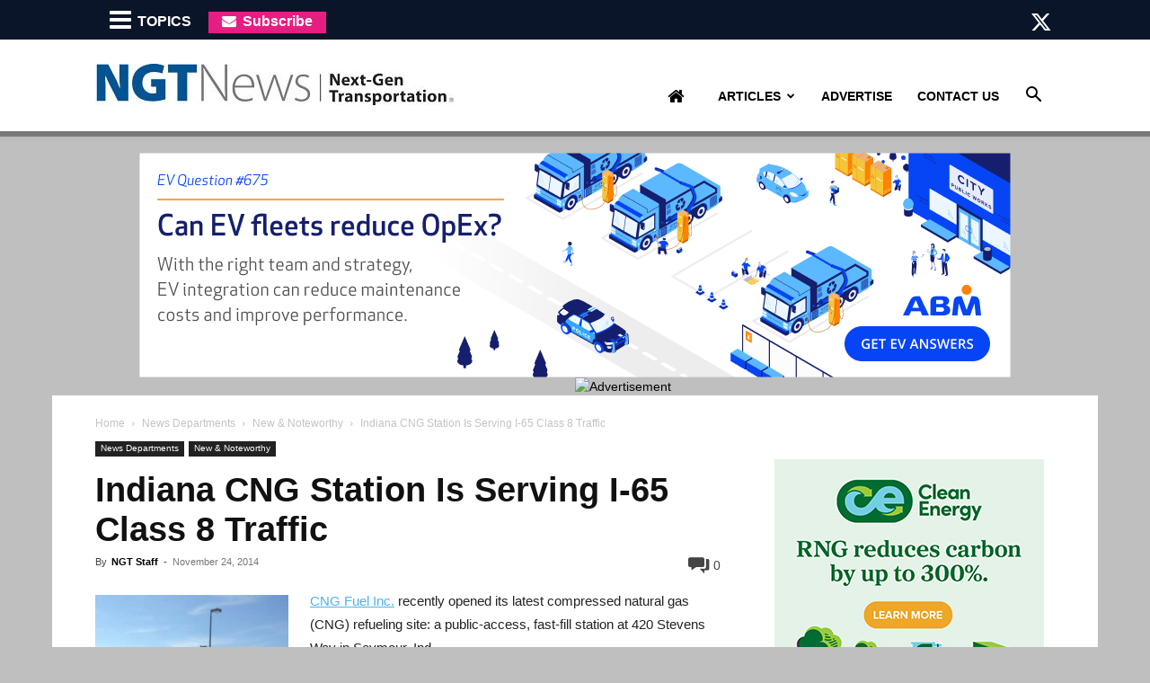

--- FILE ---
content_type: text/plain
request_url: https://www.google-analytics.com/j/collect?v=1&_v=j102&a=1534648582&t=pageview&_s=1&dl=https%3A%2F%2Fngtnews.com%2Findiana-cng-station-is-serving-i-65-class-8-traffic&ul=en-us%40posix&dt=Indiana%20CNG%20Station%20Is%20Serving%20I-65%20Class%208%20Traffic%20-%20NGT%20News&sr=1280x720&vp=1280x720&_u=IADAAEABAAAAACAAI~&jid=1903263824&gjid=278585973&cid=1522054473.1769005772&tid=UA-4076336-7&_gid=249121695.1769005772&_r=1&_slc=1&z=1464480276
body_size: -561
content:
2,cG-KR9HJGD1M3